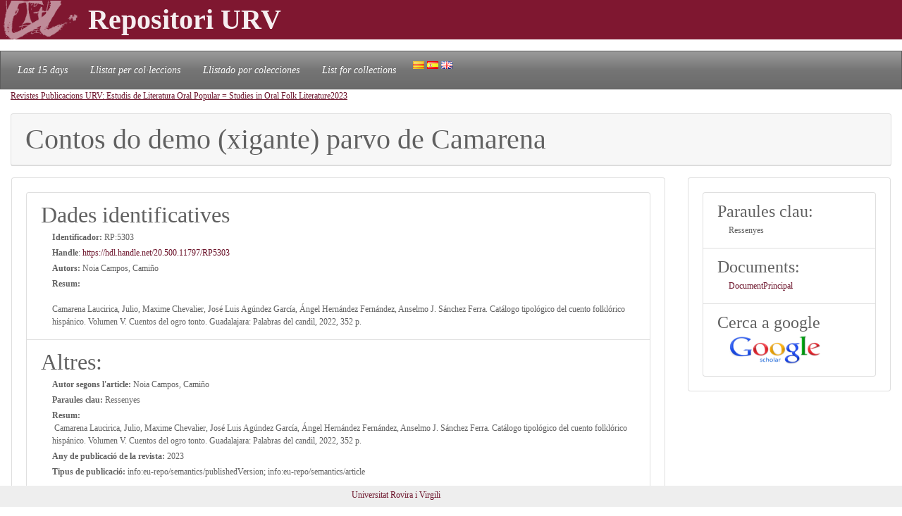

--- FILE ---
content_type: text/html; charset=UTF-8
request_url: https://repositori.urv.cat/estatic/RP0031/ca_RP5303.html
body_size: 3990
content:
<!doctype html>
<html lang="ca" >

<head>
	<title>Contos do demo (xigante) parvo de Camarena</title>
    	<meta charset="UTF-8" />
    	<link rel="canonical" href="https://repositori.urv.cat/estatic/RP0031/ca_RP5303.html" />
<link rel="alternate" href="https://repositori.urv.cat/estatic/RP0031/es_RP5303.html" hreflang="es" />
<link rel="alternate" href="https://repositori.urv.cat/estatic/RP0031/en_RP5303.html" hreflang="en" />
    	
	  <meta name="viewport" content="width=device-width, initial-scale=1, shrink-to-fit=no">
	  <meta name="robots" content="index, follow">
	  <base href="https://repositori.urv.cat/estatic/">
	  <meta name="author" content="Repositori URV">
	  <meta name="copyright" content="© 2026 URV">    	
    	
		<meta name="description" content="Camarena Laucirica, Julio, Maxime Chevalier, José Luis Agúndez García, Ángel Hernández Fernández, Anselmo J. Sánchez Ferra. Catálogo tipológico del cuento folklórico hispánico. Volumen V. Cuentos del"/>
		<meta name="DC.identifier" content="http://hdl.handle.net/20.500.11797/RP5303" scheme="DCTERMS.URI"/>
<meta name="DC.title" content="Contos do demo (xigante) parvo de Camarena"/>
<meta name="citation_title" content="Contos do demo (xigante) parvo de Camarena"/>
<meta name="DC.creator" content="Noia Campos, Camiño"/>
<meta name="citation_author" content="Noia Campos, Camiño"/>
<meta name="citation_author_institution" content="Universitat Rovira i Virgili"/>
<meta name="DC.date" content="2023/01/01"/>
<meta name="citation_publication_date" content="2023/01/01"/>
<meta name="citation_pdf_url" content="https://repositori.urv.cat/repositori/getDocument/RP%3A5303?ds=DocumentPrincipal&amp;amp;mime=application/pdf"/>
<meta name="citation_journal_title" content="RACO (Revistes Catalanes amb Accés Obert)"/>
<meta name="citation_journal_title" content="oai:raco.cat:article/424185"/>
<meta name="citation_journal_title" content="http://raco.cat/index.php/ELOP/article/view/424185"/>
<meta name="citation_abstract" content="Camarena Laucirica, Julio, Maxime Chevalier, José Luis Agúndez García, Ángel Hernández Fernández, Anselmo J. Sánchez Ferra. Catálogo tipológico del cuento folklórico hispánico. Volumen V. Cuentos del ogro tonto. Guadalajara: Palabras del candil, 2022, 352 p."/>
<meta name="citation_keywords" content="Ressenyes"/>
<meta name="citation_publisher" content="Universitat Rovira i Virgili"/>


	<script type="application/ld+json">
	{
  "@context": "https://schema.org",
  "@type": "ScholarlyArticle",
  "headline": "Contos do demo (xigante) parvo de Camarena",
  "identifier": "https://hdl.handle.net/20.500.11797/RP5303",
  "author": [{"@type":"Person","name":"Noia Campos, Camiño"}],
  "publisher": [{"@type":"Organization","name":"Universitat Rovira i Virgili"}],
  "keywords": ["Ressenyes"],
  "abstract": "Camarena Laucirica, Julio, Maxime Chevalier, José Luis Agúndez García, Ángel Hernández Fernández, Anselmo J. Sánchez Ferra. Catálogo tipológico del cuento folklórico hispánico. Volumen V. Cuentos del "
}
	</script>
	
   	<!--[if IE]>
		<style>
		    .cabecera {
				background-color: #731414;	
			}
		</style>
	<![endif]-->
		
   	<link rel="shortcut icon" 	type="image/png"	href="./images/favicon.ico"/>
        
 	<link rel="stylesheet" type="text/css" href="./css/custom.css"/> 

	<style type="text/css" th:inline="text">
		/* per fer els submenus */
		.banner {
			background-color: var(--urv);
		}
		.navbar {
			font-size: 1.2em;
		}
		body { 
			font-size: 12px; 
			font-family: Poppins, Montserrat, "Noto Sans", "Open Sans";
		}
		iframe[seamless] {
			border: none;
			margin:0; padding:0; height:100%;
			display:block; width:100%; 
		}		
	</style>

</head>
<body>
<!-- Google tag (gtag.js) -->
<script async src="https://www.googletagmanager.com/gtag/js?id=G-LZ39EGPMH3"></script>
<script>
  window.dataLayer = window.dataLayer || [];
  function gtag(){dataLayer.push(arguments);}
  gtag('js', new Date());

  gtag('config', 'G-LZ39EGPMH3');
</script>

    	<!-- Google Tag Manager -->
		<!-- script>(function(w,d,s,l,i){w[l]=w[l]||[];w[l].push({'gtm.start':
		new Date().getTime(),event:'gtm.js'});var f=d.getElementsByTagName(s)[0],
		j=d.createElement(s),dl=l!='dataLayer'?'&l='+l:'';j.async=true;j.src=
		'https://www.googletagmanager.com/gtm.js?id='+i+dl;f.parentNode.insertBefore(j,f);
		})(window,document,'script','dataLayer','GTM-MZ99FF');</script-->
		<!-- End Google Tag Manager -->

    
	    <!-- Google Analytics -->
		<!-- script>
		  (function(i,s,o,g,r,a,m){i['GoogleAnalyticsObject']=r;i[r]=i[r]||function(){
		  (i[r].q=i[r].q||[]).push(arguments)},i[r].l=1*new Date();a=s.createElement(o),
		  m=s.getElementsByTagName(o)[0];a.async=1;a.src=g;m.parentNode.insertBefore(a,m)
		  })(window,document,'script','//www.google-analytics.com/analytics.js','ga');

		  ga('create', 'UA-27394495-1', 'repositori.urv.cat');
		  ga('send', 'pageview');
	    </script-->
		<!-- End Google Analytics -->
		

		<header>
		<div class="banner"><p><img src="./images/urv-transp.png" class="img-fluid pr-2" height="60" width="125" border="none"  alt="Repositori URV" /><span class="display-4 font-weight-bolder align-middle text-urvlight5 p-0 m-0">Repositori URV</span></p>
		</div>
		
		<nav id="navega" class="navbar navbar-expand navbar-dark bg-tertiary">
			<div class="collapse navbar-collapse" id="navbarNavDropdown">
				<ul class="navbar-nav">
					<li class="nav-item active font-italic">
						<a class="nav-link mr-3" href="/estatic/llista15.html" >Last 15 days</a></li>
					<!--li class="nav-item active font-italic">
						<li class="nav-item"><a class="nav-link mr-3" href="/estatic/llista.html" >All records</a></li>
					</li-->
					<li class="nav-item active font-italic">
						<a class="nav-link mr-3" href="/estatic/ca_index.html" >Llistat per col·leccions</a></li>
					<li class="nav-item active font-italic">
						<a class="nav-link mr-3" href="/estatic/es_index.html" >Llistado por colecciones</a></li>				
					<li class="nav-item active font-italic">
						<a class="nav-link mr-3" href="/estatic/en_index.html" >List for collections</a></li>
				 	<div class="idiomas">
				        <a href="https://repositori.urv.cat/estatic/RP0031/ca_RP5303.html"><img src="./images/ca.png" alt="Català"/></a>
				        <a href="https://repositori.urv.cat/estatic/RP0031/es_RP5303.html"><img src="./images/es.png" alt="Español"/></a>
				        <a href="https://repositori.urv.cat/estatic/RP0031/en_RP5303.html"><img src="./images/en.png" alt="English"/></a>
				    </div>										
				</ul>	
			</div>
		</nav>
	</header>		

    <div class="container-fluid">
		<div><p><u><a href="RP0031/ca_index.html">Revistes Publicacions URV: Estudis de Literatura Oral Popular = Studies in Oral Folk Literature</a></u><u><a href="RP0031/ca_AnyPubARPC_2023.html">2023</a></u></p> </div>

		<div class="row-12"> 
			<div class="card">
				<div class="card-header">
					<h1 class="card-title mb-0">Contos do demo (xigante) parvo de Camarena</h1>
				</div>	
			</div>
		</div>
		<div class="row"> 
			<div class="col-sm-12 col-md-9 order-log-1 border-urvlight3 py-0 px-0 p-3 table-responsive">
				<div class="card">
					<div class="card-body">
						<ul class="list-group list-grou-flush">
							<li class="list-group-item">
								<h2 class="card-subtitle mb-1">Dades identificatives </h2>
								<div class="container-fluid ml-3">
									<div class="row mb-1 align-items-center">
										<strong>Identificador: </strong>&nbsp;RP:5303
									</div>
									<div class="row mb-1 align-items-center">
										<strong>Handle</strong>:&nbsp;<a href="https://hdl.handle.net/20.500.11797/RP5303" target="_blank">https://hdl.handle.net/20.500.11797/RP5303</a>
									</div>
									<div class="row mb-1 align-items-center">
										<strong>Autors: </strong>&nbsp;Noia Campos, Camiño
									</div>
									<div class="row mb-1 align-items-center">
										<strong>Resum:</strong><br/>Camarena Laucirica, Julio, Maxime Chevalier, José Luis Agúndez García, Ángel Hernández Fernández, Anselmo J. Sánchez Ferra. Catálogo tipológico del cuento folklórico hispánico. Volumen V. Cuentos del ogro tonto. Guadalajara: Palabras del candil, 2022, 352 p.
									</div>
								</div> 
							</li>
<!-- 							<li class="list-group-item"> -->
<!-- 								<h2 class="card-subtitle mb-1">[%SUB_AUTORS%]</h2> -->
<!-- 								<div class="container-fluid ml-3"><strong>Autors: </strong>&nbsp;Noia Campos, Camiño -->
<!-- 								</div>  -->
<!-- 							</li> -->
							<li class="list-group-item">
								<h2 class="card-subtitle mb-1">Altres: </h2>
								<div class="container-fluid ml-3">
									<div class="metadataLine row mb-1 align-items-center"><strong>Autor segons l'article:</strong>&nbsp;Noia Campos, Camiño</div><div class="metadataLine row mb-1 align-items-center"><strong>Paraules clau:</strong>&nbsp;Ressenyes</div><div class="metadataLine row mb-1 align-items-center"><strong>Resum:</strong>&nbsp;Camarena Laucirica, Julio, Maxime Chevalier, José Luis Agúndez García, Ángel Hernández Fernández, Anselmo J. Sánchez Ferra. Catálogo tipológico del cuento folklórico hispánico. Volumen V. Cuentos del ogro tonto. Guadalajara: Palabras del candil, 2022, 352 p.</div><div class="metadataLine row mb-1 align-items-center"><strong>Any de publicació de la revista:</strong>&nbsp;2023</div><div class="metadataLine row mb-1 align-items-center"><strong>Tipus de publicació:</strong>&nbsp;info:eu-repo/semantics/publishedVersion; info:eu-repo/semantics/article</div>
								</div> 
							</li>
						</ul>
					</div>	
				</div>
			</div>
			<div class="col-sm-12 col-md-3 order-lg-2 border-urvlight3 py-0 px-0 p-3 table-responsive">
				<div class="card">
					<div class="card-body">
						<ul class="list-group list-grou-flush">
							<li class="list-group-item">
								<h3 class="card-subtitle mb-1">Paraules clau: </h3>
								<div class="container-fluid ml-3">
									<div class="row mb-1 align-items-center"><span>Ressenyes</span></div>
								</div> 
							</li>
							<li class="list-group-item">
								<h3 class="card-subtitle mb-1">Documents: </h3>
								<div class="container-fluid ml-3">
									<div class="row mb-1 align-items-center"><span><a href="https://repositori.urv.cat/repositori/getDocument/RP%3A5303?ds=DocumentPrincipal&amp;mime=application/pdf">DocumentPrincipal</a></span></div>
								</div> 
							</li>
							<li class="list-group-item">
								<h3 class="card-subtitle mb-1">Cerca a google</h3>
								<div class="container-fluid ml-3">
									<div class="row mb-1 align-items-center">
										<a href="https://scholar.google.com/scholar?as_q=&as_epq=Contos+do+demo+(xigante)+parvo+de+Camarena" target="_blank" alt="Search to google scholar"><img src="https://repositori.urv.cat/estatic/gooScholar.webp" height="42" width="130" alt="Search to google scholar"/></a>
									</div>
								</div> 
							</li>
						</ul>
					</div>	
				</div>
			</div>
		</div>
	
		
	</div>
		<!--iframe src="ca_peu.html" seamless></iframe-->

		<footer class="fixed-bottom pb-2 pt-1 bg-light">
			<div class="container-fluid px-2">
				<div class="row">
					<div class="col-12 col-sm-6 text-right">
						<a href="https://www.urv.cat" target="blank">Universitat Rovira i Virgili</a>
					</div>
				</div>
			</div>
		</footer>

</body>
</html>
